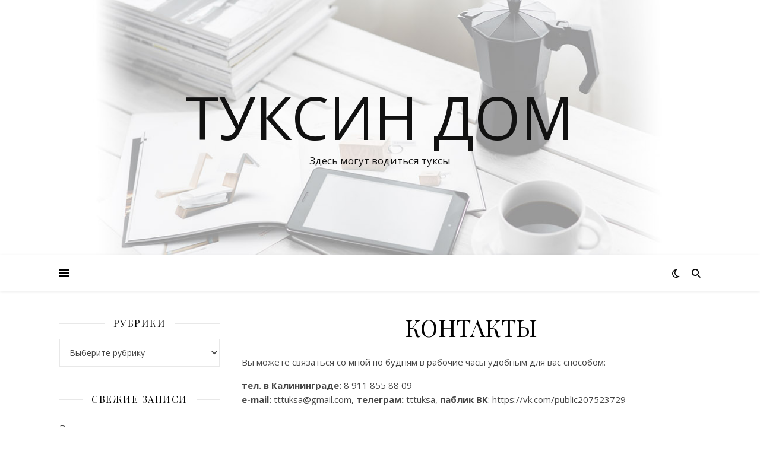

--- FILE ---
content_type: text/html; charset=UTF-8
request_url: http://tuksa.ru/ne-v-rifmu/kontakty/
body_size: 11635
content:
<!DOCTYPE html>
<html lang="ru-RU">
<head>
	<meta charset="UTF-8">
	<meta name="viewport" content="width=device-width, initial-scale=1.0" />
	<link rel="profile" href="https://gmpg.org/xfn/11">

<meta name='robots' content='index, follow, max-video-preview:-1, max-snippet:-1, max-image-preview:large' />

	<!-- This site is optimized with the Yoast SEO plugin v17.1 - https://yoast.com/wordpress/plugins/seo/ -->
	<title>КОНТАКТЫ - Туксин дом</title>
	<link rel="canonical" href="https://tuksa.ru/ne-v-rifmu/kontakty/" />
	<meta property="og:locale" content="ru_RU" />
	<meta property="og:type" content="article" />
	<meta property="og:title" content="КОНТАКТЫ - Туксин дом" />
	<meta property="og:description" content="Вы можете связаться со мной по будням в рабочие часы удобным для вас способом: тел. в Калининграде: 8 911 855 88 09 e-mail: tttuksa@gmail.com, телеграм: tttuksa, паблик ВК: https://vk.com/public207523729 &nbsp;" />
	<meta property="og:url" content="https://tuksa.ru/ne-v-rifmu/kontakty/" />
	<meta property="og:site_name" content="Туксин дом" />
	<meta property="article:modified_time" content="2022-12-01T16:55:11+00:00" />
	<meta name="twitter:card" content="summary_large_image" />
	<meta name="twitter:label1" content="Примерное время для чтения" />
	<meta name="twitter:data1" content="1 минута" />
	<script type="application/ld+json" class="yoast-schema-graph">{"@context":"https://schema.org","@graph":[{"@type":"WebSite","@id":"https://tuksa.ru/#website","url":"https://tuksa.ru/","name":"\u0422\u0443\u043a\u0441\u0438\u043d \u0434\u043e\u043c","description":"\u0417\u0434\u0435\u0441\u044c \u043c\u043e\u0433\u0443\u0442 \u0432\u043e\u0434\u0438\u0442\u044c\u0441\u044f \u0442\u0443\u043a\u0441\u044b","potentialAction":[{"@type":"SearchAction","target":{"@type":"EntryPoint","urlTemplate":"https://tuksa.ru/?s={search_term_string}"},"query-input":"required name=search_term_string"}],"inLanguage":"ru-RU"},{"@type":"WebPage","@id":"https://tuksa.ru/ne-v-rifmu/kontakty/#webpage","url":"https://tuksa.ru/ne-v-rifmu/kontakty/","name":"\u041a\u041e\u041d\u0422\u0410\u041a\u0422\u042b - \u0422\u0443\u043a\u0441\u0438\u043d \u0434\u043e\u043c","isPartOf":{"@id":"https://tuksa.ru/#website"},"datePublished":"2013-06-27T14:14:56+00:00","dateModified":"2022-12-01T16:55:11+00:00","breadcrumb":{"@id":"https://tuksa.ru/ne-v-rifmu/kontakty/#breadcrumb"},"inLanguage":"ru-RU","potentialAction":[{"@type":"ReadAction","target":["https://tuksa.ru/ne-v-rifmu/kontakty/"]}]},{"@type":"BreadcrumbList","@id":"https://tuksa.ru/ne-v-rifmu/kontakty/#breadcrumb","itemListElement":[{"@type":"ListItem","position":1,"name":"\u0413\u043b\u0430\u0432\u043d\u0430\u044f \u0441\u0442\u0440\u0430\u043d\u0438\u0446\u0430","item":"https://tuksa.ru/"},{"@type":"ListItem","position":2,"name":"\u041d\u0415 \u0412 \u0420\u0418\u0424\u041c\u0423","item":"https://tuksa.ru/ne-v-rifmu/"},{"@type":"ListItem","position":3,"name":"\u041a\u041e\u041d\u0422\u0410\u041a\u0422\u042b"}]}]}</script>
	<!-- / Yoast SEO plugin. -->


<link rel='dns-prefetch' href='//cdnjs.cloudflare.com' />
<link rel='dns-prefetch' href='//fonts.googleapis.com' />
<link rel='dns-prefetch' href='//s.w.org' />
<link rel="alternate" type="application/rss+xml" title="Туксин дом &raquo; Лента" href="https://tuksa.ru/feed/" />
<link rel="alternate" type="application/rss+xml" title="Туксин дом &raquo; Лента комментариев" href="https://tuksa.ru/comments/feed/" />
<link rel="alternate" type="application/rss+xml" title="Туксин дом &raquo; Лента комментариев к &laquo;КОНТАКТЫ&raquo;" href="https://tuksa.ru/ne-v-rifmu/kontakty/feed/" />
		<script type="text/javascript">
			window._wpemojiSettings = {"baseUrl":"https:\/\/s.w.org\/images\/core\/emoji\/13.1.0\/72x72\/","ext":".png","svgUrl":"https:\/\/s.w.org\/images\/core\/emoji\/13.1.0\/svg\/","svgExt":".svg","source":{"concatemoji":"http:\/\/tuksa.ru\/wp-includes\/js\/wp-emoji-release.min.js?ver=5.8.12"}};
			!function(e,a,t){var n,r,o,i=a.createElement("canvas"),p=i.getContext&&i.getContext("2d");function s(e,t){var a=String.fromCharCode;p.clearRect(0,0,i.width,i.height),p.fillText(a.apply(this,e),0,0);e=i.toDataURL();return p.clearRect(0,0,i.width,i.height),p.fillText(a.apply(this,t),0,0),e===i.toDataURL()}function c(e){var t=a.createElement("script");t.src=e,t.defer=t.type="text/javascript",a.getElementsByTagName("head")[0].appendChild(t)}for(o=Array("flag","emoji"),t.supports={everything:!0,everythingExceptFlag:!0},r=0;r<o.length;r++)t.supports[o[r]]=function(e){if(!p||!p.fillText)return!1;switch(p.textBaseline="top",p.font="600 32px Arial",e){case"flag":return s([127987,65039,8205,9895,65039],[127987,65039,8203,9895,65039])?!1:!s([55356,56826,55356,56819],[55356,56826,8203,55356,56819])&&!s([55356,57332,56128,56423,56128,56418,56128,56421,56128,56430,56128,56423,56128,56447],[55356,57332,8203,56128,56423,8203,56128,56418,8203,56128,56421,8203,56128,56430,8203,56128,56423,8203,56128,56447]);case"emoji":return!s([10084,65039,8205,55357,56613],[10084,65039,8203,55357,56613])}return!1}(o[r]),t.supports.everything=t.supports.everything&&t.supports[o[r]],"flag"!==o[r]&&(t.supports.everythingExceptFlag=t.supports.everythingExceptFlag&&t.supports[o[r]]);t.supports.everythingExceptFlag=t.supports.everythingExceptFlag&&!t.supports.flag,t.DOMReady=!1,t.readyCallback=function(){t.DOMReady=!0},t.supports.everything||(n=function(){t.readyCallback()},a.addEventListener?(a.addEventListener("DOMContentLoaded",n,!1),e.addEventListener("load",n,!1)):(e.attachEvent("onload",n),a.attachEvent("onreadystatechange",function(){"complete"===a.readyState&&t.readyCallback()})),(n=t.source||{}).concatemoji?c(n.concatemoji):n.wpemoji&&n.twemoji&&(c(n.twemoji),c(n.wpemoji)))}(window,document,window._wpemojiSettings);
		</script>
		<style type="text/css">
img.wp-smiley,
img.emoji {
	display: inline !important;
	border: none !important;
	box-shadow: none !important;
	height: 1em !important;
	width: 1em !important;
	margin: 0 .07em !important;
	vertical-align: -0.1em !important;
	background: none !important;
	padding: 0 !important;
}
</style>
	<link rel='stylesheet' id='wp-block-library-css'  href='http://tuksa.ru/wp-includes/css/dist/block-library/style.min.css?ver=5.8.12' type='text/css' media='all' />
<link rel='stylesheet' id='fancybox-0-css'  href='https://tuksa.ru/wp-content/plugins/nextgen-gallery/products/photocrati_nextgen/modules/lightbox/static/fancybox/jquery.fancybox-1.3.4.css?ver=3.15' type='text/css' media='all' />
<link rel='stylesheet' id='ashe-style-css'  href='http://tuksa.ru/wp-content/themes/ashe/style.css?ver=1.9.7' type='text/css' media='all' />
<link rel='stylesheet' id='fontawesome-css'  href='http://tuksa.ru/wp-content/themes/ashe/assets/css/fontawesome.min.css?ver=5.8.12' type='text/css' media='all' />
<link rel='stylesheet' id='fontello-css'  href='http://tuksa.ru/wp-content/themes/ashe/assets/css/fontello.css?ver=5.8.12' type='text/css' media='all' />
<link rel='stylesheet' id='slick-css'  href='http://tuksa.ru/wp-content/themes/ashe/assets/css/slick.css?ver=5.8.12' type='text/css' media='all' />
<link rel='stylesheet' id='scrollbar-css'  href='http://tuksa.ru/wp-content/themes/ashe/assets/css/perfect-scrollbar.css?ver=5.8.12' type='text/css' media='all' />
<link rel='stylesheet' id='ashe-responsive-css'  href='http://tuksa.ru/wp-content/themes/ashe/assets/css/responsive.css?ver=1.9.7' type='text/css' media='all' />
<link rel='stylesheet' id='ashe-playfair-font-css'  href='//fonts.googleapis.com/css?family=Playfair+Display%3A400%2C700&#038;ver=1.0.0' type='text/css' media='all' />
<link rel='stylesheet' id='ashe-opensans-font-css'  href='//fonts.googleapis.com/css?family=Open+Sans%3A400italic%2C400%2C600italic%2C600%2C700italic%2C700&#038;ver=1.0.0' type='text/css' media='all' />
<link rel='stylesheet' id='nextgen_widgets_style-css'  href='https://tuksa.ru/wp-content/plugins/nextgen-gallery/products/photocrati_nextgen/modules/widget/static/widgets.css?ver=3.15' type='text/css' media='all' />
<link rel='stylesheet' id='nextgen_basic_thumbnails_style-css'  href='https://tuksa.ru/wp-content/plugins/nextgen-gallery/products/photocrati_nextgen/modules/nextgen_basic_gallery/static/thumbnails/nextgen_basic_thumbnails.css?ver=3.15' type='text/css' media='all' />
<link rel='stylesheet' id='nextgen_basic_slideshow_style-css'  href='https://tuksa.ru/wp-content/plugins/nextgen-gallery/products/photocrati_nextgen/modules/nextgen_basic_gallery/static/slideshow/ngg_basic_slideshow.css?ver=3.15' type='text/css' media='all' />
<script type='text/javascript' src='http://tuksa.ru/wp-includes/js/jquery/jquery.min.js?ver=3.6.0' id='jquery-core-js'></script>
<script type='text/javascript' src='http://tuksa.ru/wp-includes/js/jquery/jquery-migrate.min.js?ver=3.3.2' id='jquery-migrate-js'></script>
<script type='text/javascript' id='photocrati_ajax-js-extra'>
/* <![CDATA[ */
var photocrati_ajax = {"url":"http:\/\/tuksa.ru\/index.php?photocrati_ajax=1","wp_home_url":"https:\/\/tuksa.ru","wp_site_url":"http:\/\/tuksa.ru","wp_root_url":"https:\/\/tuksa.ru","wp_plugins_url":"http:\/\/tuksa.ru\/wp-content\/plugins","wp_content_url":"http:\/\/tuksa.ru\/wp-content","wp_includes_url":"http:\/\/tuksa.ru\/wp-includes\/","ngg_param_slug":"nggallery"};
/* ]]> */
</script>
<script type='text/javascript' src='https://tuksa.ru/wp-content/plugins/nextgen-gallery/products/photocrati_nextgen/modules/ajax/static/ajax.min.js?ver=3.15' id='photocrati_ajax-js'></script>
<link rel="https://api.w.org/" href="https://tuksa.ru/wp-json/" /><link rel="alternate" type="application/json" href="https://tuksa.ru/wp-json/wp/v2/pages/32" /><link rel="EditURI" type="application/rsd+xml" title="RSD" href="https://tuksa.ru/xmlrpc.php?rsd" />
<link rel="wlwmanifest" type="application/wlwmanifest+xml" href="http://tuksa.ru/wp-includes/wlwmanifest.xml" /> 
<meta name="generator" content="WordPress 5.8.12" />
<link rel='shortlink' href='https://tuksa.ru/?p=32' />
<link rel="alternate" type="application/json+oembed" href="https://tuksa.ru/wp-json/oembed/1.0/embed?url=https%3A%2F%2Ftuksa.ru%2Fne-v-rifmu%2Fkontakty%2F" />
<link rel="alternate" type="text/xml+oembed" href="https://tuksa.ru/wp-json/oembed/1.0/embed?url=https%3A%2F%2Ftuksa.ru%2Fne-v-rifmu%2Fkontakty%2F&#038;format=xml" />

	<meta property="og:title" content="КОНТАКТЫ - Туксин дом" />
	<meta property="og:type" content="website" />
	
	<meta property="og:site_name" content="Туксин дом" />
	<meta property="og:description" content="Вы можете связаться со мной по будням в рабочие часы удобным для вас способом: тел. в Калининграде: 8 911 855 88 09 e-mail: tttuksa@gmail.com, телеграм: tttuksa, паблик ВК: https://vk.com/public207523729 &nbsp;" /><link rel="pingback" href="http://tuksa.ru/xmlrpc.php">
<style id="ashe_dynamic_css">body {background-color: #ffffff;}#top-bar {background-color: #ffffff;}#top-bar a {color: #000000;}#top-bar a:hover,#top-bar li.current-menu-item > a,#top-bar li.current-menu-ancestor > a,#top-bar .sub-menu li.current-menu-item > a,#top-bar .sub-menu li.current-menu-ancestor> a {color: #ca9b52;}#top-menu .sub-menu,#top-menu .sub-menu a {background-color: #ffffff;border-color: rgba(0,0,0, 0.05);}@media screen and ( max-width: 979px ) {.top-bar-socials {float: none !important;}.top-bar-socials a {line-height: 40px !important;}}.header-logo a,.site-description {color: #111;}.entry-header {background-color: #ffffff;}#main-nav {background-color: #ffffff;box-shadow: 0px 1px 5px rgba(0,0,0, 0.1);}#featured-links h6 {background-color: rgba(255,255,255, 0.85);color: #000000;}#main-nav a,#main-nav i,#main-nav #s {color: #000000;}.main-nav-sidebar span,.sidebar-alt-close-btn span {background-color: #000000;}#main-nav a:hover,#main-nav i:hover,#main-nav li.current-menu-item > a,#main-nav li.current-menu-ancestor > a,#main-nav .sub-menu li.current-menu-item > a,#main-nav .sub-menu li.current-menu-ancestor> a {color: #ca9b52;}.main-nav-sidebar:hover span {background-color: #ca9b52;}#main-menu .sub-menu,#main-menu .sub-menu a {background-color: #ffffff;border-color: rgba(0,0,0, 0.05);}#main-nav #s {background-color: #ffffff;}#main-nav #s::-webkit-input-placeholder { /* Chrome/Opera/Safari */color: rgba(0,0,0, 0.7);}#main-nav #s::-moz-placeholder { /* Firefox 19+ */color: rgba(0,0,0, 0.7);}#main-nav #s:-ms-input-placeholder { /* IE 10+ */color: rgba(0,0,0, 0.7);}#main-nav #s:-moz-placeholder { /* Firefox 18- */color: rgba(0,0,0, 0.7);}/* Background */.sidebar-alt,#featured-links,.main-content,.featured-slider-area,.page-content select,.page-content input,.page-content textarea {background-color: #ffffff;}/* Text */.page-content,.page-content select,.page-content input,.page-content textarea,.page-content .post-author a,.page-content .ashe-widget a,.page-content .comment-author {color: #464646;}/* Title */.page-content h1,.page-content h2,.page-content h3,.page-content h4,.page-content h5,.page-content h6,.page-content .post-title a,.page-content .author-description h4 a,.page-content .related-posts h4 a,.page-content .blog-pagination .previous-page a,.page-content .blog-pagination .next-page a,blockquote,.page-content .post-share a {color: #030303;}.page-content .post-title a:hover {color: rgba(3,3,3, 0.75);}/* Meta */.page-content .post-date,.page-content .post-comments,.page-content .post-author,.page-content [data-layout*="list"] .post-author a,.page-content .related-post-date,.page-content .comment-meta a,.page-content .author-share a,.page-content .post-tags a,.page-content .tagcloud a,.widget_categories li,.widget_archive li,.ahse-subscribe-box p,.rpwwt-post-author,.rpwwt-post-categories,.rpwwt-post-date,.rpwwt-post-comments-number {color: #a1a1a1;}.page-content input::-webkit-input-placeholder { /* Chrome/Opera/Safari */color: #a1a1a1;}.page-content input::-moz-placeholder { /* Firefox 19+ */color: #a1a1a1;}.page-content input:-ms-input-placeholder { /* IE 10+ */color: #a1a1a1;}.page-content input:-moz-placeholder { /* Firefox 18- */color: #a1a1a1;}/* Accent */a,.post-categories,.page-content .ashe-widget.widget_text a {color: #ca9b52;}/* Disable TMP.page-content .elementor a,.page-content .elementor a:hover {color: inherit;}*/.ps-container > .ps-scrollbar-y-rail > .ps-scrollbar-y {background: #ca9b52;}a:not(.header-logo-a):hover {color: rgba(202,155,82, 0.8);}blockquote {border-color: #ca9b52;}/* Selection */::-moz-selection {color: #ffffff;background: #ca9b52;}::selection {color: #ffffff;background: #ca9b52;}/* Border */.page-content .post-footer,[data-layout*="list"] .blog-grid > li,.page-content .author-description,.page-content .related-posts,.page-content .entry-comments,.page-content .ashe-widget li,.page-content #wp-calendar,.page-content #wp-calendar caption,.page-content #wp-calendar tbody td,.page-content .widget_nav_menu li a,.page-content .tagcloud a,.page-content select,.page-content input,.page-content textarea,.widget-title h2:before,.widget-title h2:after,.post-tags a,.gallery-caption,.wp-caption-text,table tr,table th,table td,pre,.category-description {border-color: #e8e8e8;}hr {background-color: #e8e8e8;}/* Buttons */.widget_search i,.widget_search #searchsubmit,.wp-block-search button,.single-navigation i,.page-content .submit,.page-content .blog-pagination.numeric a,.page-content .blog-pagination.load-more a,.page-content .ashe-subscribe-box input[type="submit"],.page-content .widget_wysija input[type="submit"],.page-content .post-password-form input[type="submit"],.page-content .wpcf7 [type="submit"] {color: #ffffff;background-color: #333333;}.single-navigation i:hover,.page-content .submit:hover,.ashe-boxed-style .page-content .submit:hover,.page-content .blog-pagination.numeric a:hover,.ashe-boxed-style .page-content .blog-pagination.numeric a:hover,.page-content .blog-pagination.numeric span,.page-content .blog-pagination.load-more a:hover,.page-content .ashe-subscribe-box input[type="submit"]:hover,.page-content .widget_wysija input[type="submit"]:hover,.page-content .post-password-form input[type="submit"]:hover,.page-content .wpcf7 [type="submit"]:hover {color: #ffffff;background-color: #ca9b52;}/* Image Overlay */.image-overlay,#infscr-loading,.page-content h4.image-overlay {color: #ffffff;background-color: rgba(73,73,73, 0.3);}.image-overlay a,.post-slider .prev-arrow,.post-slider .next-arrow,.page-content .image-overlay a,#featured-slider .slick-arrow,#featured-slider .slider-dots {color: #ffffff;}.slide-caption {background: rgba(255,255,255, 0.95);}#featured-slider .slick-active {background: #ffffff;}#page-footer,#page-footer select,#page-footer input,#page-footer textarea {background-color: #f6f6f6;color: #333333;}#page-footer,#page-footer a,#page-footer select,#page-footer input,#page-footer textarea {color: #333333;}#page-footer #s::-webkit-input-placeholder { /* Chrome/Opera/Safari */color: #333333;}#page-footer #s::-moz-placeholder { /* Firefox 19+ */color: #333333;}#page-footer #s:-ms-input-placeholder { /* IE 10+ */color: #333333;}#page-footer #s:-moz-placeholder { /* Firefox 18- */color: #333333;}/* Title */#page-footer h1,#page-footer h2,#page-footer h3,#page-footer h4,#page-footer h5,#page-footer h6 {color: #111111;}#page-footer a:hover {color: #ca9b52;}/* Border */#page-footer a,#page-footer .ashe-widget li,#page-footer #wp-calendar,#page-footer #wp-calendar caption,#page-footer #wp-calendar tbody td,#page-footer .widget_nav_menu li a,#page-footer select,#page-footer input,#page-footer textarea,#page-footer .widget-title h2:before,#page-footer .widget-title h2:after,.footer-widgets {border-color: #e0dbdb;}#page-footer hr {background-color: #e0dbdb;}.ashe-preloader-wrap {background-color: #ffffff;}@media screen and ( max-width: 768px ) {#featured-links {display: none;}}@media screen and ( max-width: 640px ) {.related-posts {display: none;}}.header-logo a {font-family: 'Open Sans';}#top-menu li a {font-family: 'Open Sans';}#main-menu li a {font-family: 'Open Sans';}#mobile-menu li,.mobile-menu-btn a {font-family: 'Open Sans';}.boxed-wrapper {max-width: 1160px;}.sidebar-alt {max-width: 340px;left: -340px; padding: 85px 35px 0px;}.sidebar-left,.sidebar-right {width: 307px;}.main-container {width: calc(100% - 307px);width: -webkit-calc(100% - 307px);}#top-bar > div,#main-nav > div,#featured-links,.main-content,.page-footer-inner,.featured-slider-area.boxed-wrapper {padding-left: 40px;padding-right: 40px;}#top-menu {float: left;}.top-bar-socials {float: right;}.entry-header {height: 500px;background-image:url(http://tuksa.ru/wp-content/uploads/2022/12/technology-792180_1920.jpg);background-size: cover;}.entry-header {background-position: center center;}.logo-img {max-width: 500px;}.mini-logo a {max-width: 70px;}#main-nav {text-align: center;}.main-nav-sidebar {position: absolute;top: 0px;left: 40px;z-index: 1;}.main-nav-icons {position: absolute;top: 0px;right: 40px;z-index: 2;}.mini-logo {position: absolute;left: auto;top: 0;}.main-nav-sidebar ~ .mini-logo {margin-left: 30px;}#featured-links .featured-link {margin-right: 20px;}#featured-links .featured-link:last-of-type {margin-right: 0;}#featured-links .featured-link {width: calc( (100% - -20px) / 0 - 1px);width: -webkit-calc( (100% - -20px) / 0- 1px);}.featured-link:nth-child(1) .cv-inner {display: none;}.featured-link:nth-child(2) .cv-inner {display: none;}.featured-link:nth-child(3) .cv-inner {display: none;}.blog-grid > li {width: 100%;margin-bottom: 30px;}.sidebar-left {padding-right: 37px;}.footer-widgets > .ashe-widget {width: 30%;margin-right: 5%;}.footer-widgets > .ashe-widget:nth-child(3n+3) {margin-right: 0;}.footer-widgets > .ashe-widget:nth-child(3n+4) {clear: both;}.copyright-info {float: right;}.footer-socials {float: left;}.woocommerce div.product .stock,.woocommerce div.product p.price,.woocommerce div.product span.price,.woocommerce ul.products li.product .price,.woocommerce-Reviews .woocommerce-review__author,.woocommerce form .form-row .required,.woocommerce form .form-row.woocommerce-invalid label,.woocommerce .page-content div.product .woocommerce-tabs ul.tabs li a {color: #464646;}.woocommerce a.remove:hover {color: #464646 !important;}.woocommerce a.remove,.woocommerce .product_meta,.page-content .woocommerce-breadcrumb,.page-content .woocommerce-review-link,.page-content .woocommerce-breadcrumb a,.page-content .woocommerce-MyAccount-navigation-link a,.woocommerce .woocommerce-info:before,.woocommerce .page-content .woocommerce-result-count,.woocommerce-page .page-content .woocommerce-result-count,.woocommerce-Reviews .woocommerce-review__published-date,.woocommerce .product_list_widget .quantity,.woocommerce .widget_products .amount,.woocommerce .widget_price_filter .price_slider_amount,.woocommerce .widget_recently_viewed_products .amount,.woocommerce .widget_top_rated_products .amount,.woocommerce .widget_recent_reviews .reviewer {color: #a1a1a1;}.woocommerce a.remove {color: #a1a1a1 !important;}p.demo_store,.woocommerce-store-notice,.woocommerce span.onsale { background-color: #ca9b52;}.woocommerce .star-rating::before,.woocommerce .star-rating span::before,.woocommerce .page-content ul.products li.product .button,.page-content .woocommerce ul.products li.product .button,.page-content .woocommerce-MyAccount-navigation-link.is-active a,.page-content .woocommerce-MyAccount-navigation-link a:hover { color: #ca9b52;}.woocommerce form.login,.woocommerce form.register,.woocommerce-account fieldset,.woocommerce form.checkout_coupon,.woocommerce .woocommerce-info,.woocommerce .woocommerce-error,.woocommerce .woocommerce-message,.woocommerce .widget_shopping_cart .total,.woocommerce.widget_shopping_cart .total,.woocommerce-Reviews .comment_container,.woocommerce-cart #payment ul.payment_methods,#add_payment_method #payment ul.payment_methods,.woocommerce-checkout #payment ul.payment_methods,.woocommerce div.product .woocommerce-tabs ul.tabs::before,.woocommerce div.product .woocommerce-tabs ul.tabs::after,.woocommerce div.product .woocommerce-tabs ul.tabs li,.woocommerce .woocommerce-MyAccount-navigation-link,.select2-container--default .select2-selection--single {border-color: #e8e8e8;}.woocommerce-cart #payment,#add_payment_method #payment,.woocommerce-checkout #payment,.woocommerce .woocommerce-info,.woocommerce .woocommerce-error,.woocommerce .woocommerce-message,.woocommerce div.product .woocommerce-tabs ul.tabs li {background-color: rgba(232,232,232, 0.3);}.woocommerce-cart #payment div.payment_box::before,#add_payment_method #payment div.payment_box::before,.woocommerce-checkout #payment div.payment_box::before {border-color: rgba(232,232,232, 0.5);}.woocommerce-cart #payment div.payment_box,#add_payment_method #payment div.payment_box,.woocommerce-checkout #payment div.payment_box {background-color: rgba(232,232,232, 0.5);}.page-content .woocommerce input.button,.page-content .woocommerce a.button,.page-content .woocommerce a.button.alt,.page-content .woocommerce button.button.alt,.page-content .woocommerce input.button.alt,.page-content .woocommerce #respond input#submit.alt,.woocommerce .page-content .widget_product_search input[type="submit"],.woocommerce .page-content .woocommerce-message .button,.woocommerce .page-content a.button.alt,.woocommerce .page-content button.button.alt,.woocommerce .page-content #respond input#submit,.woocommerce .page-content .widget_price_filter .button,.woocommerce .page-content .woocommerce-message .button,.woocommerce-page .page-content .woocommerce-message .button,.woocommerce .page-content nav.woocommerce-pagination ul li a,.woocommerce .page-content nav.woocommerce-pagination ul li span {color: #ffffff;background-color: #333333;}.page-content .woocommerce input.button:hover,.page-content .woocommerce a.button:hover,.page-content .woocommerce a.button.alt:hover,.ashe-boxed-style .page-content .woocommerce a.button.alt:hover,.page-content .woocommerce button.button.alt:hover,.page-content .woocommerce input.button.alt:hover,.page-content .woocommerce #respond input#submit.alt:hover,.woocommerce .page-content .woocommerce-message .button:hover,.woocommerce .page-content a.button.alt:hover,.woocommerce .page-content button.button.alt:hover,.ashe-boxed-style.woocommerce .page-content button.button.alt:hover,.ashe-boxed-style.woocommerce .page-content #respond input#submit:hover,.woocommerce .page-content #respond input#submit:hover,.woocommerce .page-content .widget_price_filter .button:hover,.woocommerce .page-content .woocommerce-message .button:hover,.woocommerce-page .page-content .woocommerce-message .button:hover,.woocommerce .page-content nav.woocommerce-pagination ul li a:hover,.woocommerce .page-content nav.woocommerce-pagination ul li span.current {color: #ffffff;background-color: #ca9b52;}.woocommerce .page-content nav.woocommerce-pagination ul li a.prev,.woocommerce .page-content nav.woocommerce-pagination ul li a.next {color: #333333;}.woocommerce .page-content nav.woocommerce-pagination ul li a.prev:hover,.woocommerce .page-content nav.woocommerce-pagination ul li a.next:hover {color: #ca9b52;}.woocommerce .page-content nav.woocommerce-pagination ul li a.prev:after,.woocommerce .page-content nav.woocommerce-pagination ul li a.next:after {color: #ffffff;}.woocommerce .page-content nav.woocommerce-pagination ul li a.prev:hover:after,.woocommerce .page-content nav.woocommerce-pagination ul li a.next:hover:after {color: #ffffff;}.cssload-cube{background-color:#333333;width:9px;height:9px;position:absolute;margin:auto;animation:cssload-cubemove 2s infinite ease-in-out;-o-animation:cssload-cubemove 2s infinite ease-in-out;-ms-animation:cssload-cubemove 2s infinite ease-in-out;-webkit-animation:cssload-cubemove 2s infinite ease-in-out;-moz-animation:cssload-cubemove 2s infinite ease-in-out}.cssload-cube1{left:13px;top:0;animation-delay:.1s;-o-animation-delay:.1s;-ms-animation-delay:.1s;-webkit-animation-delay:.1s;-moz-animation-delay:.1s}.cssload-cube2{left:25px;top:0;animation-delay:.2s;-o-animation-delay:.2s;-ms-animation-delay:.2s;-webkit-animation-delay:.2s;-moz-animation-delay:.2s}.cssload-cube3{left:38px;top:0;animation-delay:.3s;-o-animation-delay:.3s;-ms-animation-delay:.3s;-webkit-animation-delay:.3s;-moz-animation-delay:.3s}.cssload-cube4{left:0;top:13px;animation-delay:.1s;-o-animation-delay:.1s;-ms-animation-delay:.1s;-webkit-animation-delay:.1s;-moz-animation-delay:.1s}.cssload-cube5{left:13px;top:13px;animation-delay:.2s;-o-animation-delay:.2s;-ms-animation-delay:.2s;-webkit-animation-delay:.2s;-moz-animation-delay:.2s}.cssload-cube6{left:25px;top:13px;animation-delay:.3s;-o-animation-delay:.3s;-ms-animation-delay:.3s;-webkit-animation-delay:.3s;-moz-animation-delay:.3s}.cssload-cube7{left:38px;top:13px;animation-delay:.4s;-o-animation-delay:.4s;-ms-animation-delay:.4s;-webkit-animation-delay:.4s;-moz-animation-delay:.4s}.cssload-cube8{left:0;top:25px;animation-delay:.2s;-o-animation-delay:.2s;-ms-animation-delay:.2s;-webkit-animation-delay:.2s;-moz-animation-delay:.2s}.cssload-cube9{left:13px;top:25px;animation-delay:.3s;-o-animation-delay:.3s;-ms-animation-delay:.3s;-webkit-animation-delay:.3s;-moz-animation-delay:.3s}.cssload-cube10{left:25px;top:25px;animation-delay:.4s;-o-animation-delay:.4s;-ms-animation-delay:.4s;-webkit-animation-delay:.4s;-moz-animation-delay:.4s}.cssload-cube11{left:38px;top:25px;animation-delay:.5s;-o-animation-delay:.5s;-ms-animation-delay:.5s;-webkit-animation-delay:.5s;-moz-animation-delay:.5s}.cssload-cube12{left:0;top:38px;animation-delay:.3s;-o-animation-delay:.3s;-ms-animation-delay:.3s;-webkit-animation-delay:.3s;-moz-animation-delay:.3s}.cssload-cube13{left:13px;top:38px;animation-delay:.4s;-o-animation-delay:.4s;-ms-animation-delay:.4s;-webkit-animation-delay:.4s;-moz-animation-delay:.4s}.cssload-cube14{left:25px;top:38px;animation-delay:.5s;-o-animation-delay:.5s;-ms-animation-delay:.5s;-webkit-animation-delay:.5s;-moz-animation-delay:.5s}.cssload-cube15{left:38px;top:38px;animation-delay:.6s;-o-animation-delay:.6s;-ms-animation-delay:.6s;-webkit-animation-delay:.6s;-moz-animation-delay:.6s}.cssload-spinner{margin:auto;width:49px;height:49px;position:relative}@keyframes cssload-cubemove{35%{transform:scale(0.005)}50%{transform:scale(1.7)}65%{transform:scale(0.005)}}@-o-keyframes cssload-cubemove{35%{-o-transform:scale(0.005)}50%{-o-transform:scale(1.7)}65%{-o-transform:scale(0.005)}}@-ms-keyframes cssload-cubemove{35%{-ms-transform:scale(0.005)}50%{-ms-transform:scale(1.7)}65%{-ms-transform:scale(0.005)}}@-webkit-keyframes cssload-cubemove{35%{-webkit-transform:scale(0.005)}50%{-webkit-transform:scale(1.7)}65%{-webkit-transform:scale(0.005)}}@-moz-keyframes cssload-cubemove{35%{-moz-transform:scale(0.005)}50%{-moz-transform:scale(1.7)}65%{-moz-transform:scale(0.005)}}</style><style id="ashe_theme_styles"></style><meta name="generator" content="Powered by WPBakery Page Builder - drag and drop page builder for WordPress."/>
<!--[if lte IE 9]><link rel="stylesheet" type="text/css" href="http://tuksa.ru/wp-content/plugins/js_composer/assets/css/vc_lte_ie9.min.css" media="screen"><![endif]--><noscript><style type="text/css"> .wpb_animate_when_almost_visible { opacity: 1; }</style></noscript></head>

<body class="page-template-default page page-id-32 page-child parent-pageid-34 wp-embed-responsive wpb-js-composer js-comp-ver-5.4.7 vc_responsive">
	
	<!-- Preloader -->
	
<div class="ashe-preloader-wrap">

	<div class="cssload-spinner">
		<div class="cssload-cube cssload-cube0"></div>
		<div class="cssload-cube cssload-cube1"></div>
		<div class="cssload-cube cssload-cube2"></div>
		<div class="cssload-cube cssload-cube3"></div>
		<div class="cssload-cube cssload-cube4"></div>
		<div class="cssload-cube cssload-cube5"></div>
		<div class="cssload-cube cssload-cube6"></div>
		<div class="cssload-cube cssload-cube7"></div>
		<div class="cssload-cube cssload-cube8"></div>
		<div class="cssload-cube cssload-cube9"></div>
		<div class="cssload-cube cssload-cube10"></div>
		<div class="cssload-cube cssload-cube11"></div>
		<div class="cssload-cube cssload-cube12"></div>
		<div class="cssload-cube cssload-cube13"></div>
		<div class="cssload-cube cssload-cube14"></div>
		<div class="cssload-cube cssload-cube15"></div>
	</div>

</div><!-- .ashe-preloader-wrap -->


	<!-- Page Wrapper -->
	<div id="page-wrap">

		<!-- Boxed Wrapper -->
		<div id="page-header" >

		
	<div class="entry-header">
		<div class="cv-outer">
		<div class="cv-inner">
			<div class="header-logo">
				
									
										<a href="https://tuksa.ru/" class="header-logo-a">Туксин дом</a>
					
								
				<p class="site-description">Здесь могут водиться туксы</p>
				
			</div>
		</div>
		</div>
	</div>


<div id="main-nav" class="clear-fix">

	<div class="boxed-wrapper">	
		
		<!-- Alt Sidebar Icon -->
				<div class="main-nav-sidebar">
			<div>
				<span></span>
				<span></span>
				<span></span>
			</div>
		</div>
		
		<!-- Mini Logo -->
		
		<!-- Icons -->
		<div class="main-nav-icons">
							<div class="dark-mode-switcher">
					<i class="fa-regular fa-moon" aria-hidden="true"></i>

									</div>
			
						<div class="main-nav-search">
				<i class="fa-solid fa-magnifying-glass"></i>
				<i class="fa-solid fa-xmark"></i>
				<form role="search" method="get" id="searchform" class="clear-fix" action="https://tuksa.ru/"><input type="search" name="s" id="s" placeholder="Поиск..." data-placeholder="Введите затем нажмите Enter ..." value="" /><i class="fa-solid fa-magnifying-glass"></i><input type="submit" id="searchsubmit" value="st" /></form>			</div>
					</div>

		
		<!-- Mobile Menu Button -->
		<span class="mobile-menu-btn">
			<i class="fa-solid fa-chevron-down"></i>		</span>

		
	</div>

</div><!-- #main-nav -->

		</div><!-- .boxed-wrapper -->

		<!-- Page Content -->
		<div class="page-content">

			
			
<div class="sidebar-alt-wrap">
	<div class="sidebar-alt-close image-overlay"></div>
	<aside class="sidebar-alt">

		<div class="sidebar-alt-close-btn">
			<span></span>
			<span></span>
		</div>

		<div id="nav_menu-3" class="ashe-widget widget_nav_menu"><div class="menu-menu-new-container"><ul id="menu-menu-new" class="menu"><li id="menu-item-825" class="menu-item menu-item-type-post_type menu-item-object-page menu-item-home menu-item-825"><a href="https://tuksa.ru/">ГЛАВНАЯ</a></li>
<li id="menu-item-819" class="menu-item menu-item-type-post_type menu-item-object-page menu-item-819"><a href="https://tuksa.ru/v-rifmu/">В РИФМУ</a></li>
<li id="menu-item-885" class="menu-item menu-item-type-post_type menu-item-object-page menu-item-885"><a href="https://tuksa.ru/ne-v-rifmu/litera/">О КНИГАХ</a></li>
<li id="menu-item-823" class="menu-item menu-item-type-post_type menu-item-object-page menu-item-823"><a href="https://tuksa.ru/ne-v-rifmu/kambuz/">КАМБУЗ</a></li>
<li id="menu-item-824" class="menu-item menu-item-type-post_type menu-item-object-page menu-item-has-children menu-item-824"><a href="https://tuksa.ru/slingi/">СЛИНГИ</a>
<ul class="sub-menu">
	<li id="menu-item-888" class="menu-item menu-item-type-taxonomy menu-item-object-category menu-item-888"><a href="https://tuksa.ru/category/slings/">Статьи о слингоношении</a></li>
</ul>
</li>
<li id="menu-item-821" class="menu-item menu-item-type-post_type menu-item-object-page current-menu-item page_item page-item-32 current_page_item menu-item-821"><a href="https://tuksa.ru/ne-v-rifmu/kontakty/" aria-current="page">КОНТАКТЫ</a></li>
</ul></div></div>		
	</aside>
</div>
<div class="main-content clear-fix boxed-wrapper" data-sidebar-sticky="1">
	
	
<div class="sidebar-left-wrap">
	<aside class="sidebar-left">
		<div id="categories-4" class="ashe-widget widget_categories"><div class="widget-title"><h2>Рубрики</h2></div><form action="https://tuksa.ru" method="get"><label class="screen-reader-text" for="cat">Рубрики</label><select  name='cat' id='cat' class='postform' >
	<option value='-1'>Выберите рубрику</option>
	<option class="level-0" value="4">Готовлю&nbsp;&nbsp;(4)</option>
	<option class="level-0" value="2">Ношу&nbsp;&nbsp;(30)</option>
	<option class="level-0" value="3">Пишу&nbsp;&nbsp;(12)</option>
	<option class="level-0" value="5">Читаю&nbsp;&nbsp;(13)</option>
</select>
</form>
<script type="text/javascript">
/* <![CDATA[ */
(function() {
	var dropdown = document.getElementById( "cat" );
	function onCatChange() {
		if ( dropdown.options[ dropdown.selectedIndex ].value > 0 ) {
			dropdown.parentNode.submit();
		}
	}
	dropdown.onchange = onCatChange;
})();
/* ]]> */
</script>

			</div>
		<div id="recent-posts-2" class="ashe-widget widget_recent_entries">
		<div class="widget-title"><h2>Свежие записи</h2></div>
		<ul>
											<li>
					<a href="https://tuksa.ru/vlazhnye-mechty-o-geroizme/">Влажные мечты о героизме</a>
									</li>
											<li>
					<a href="https://tuksa.ru/lekarstvo-iz-solncza-i-myoda/">Лекарство из солнца и мёда</a>
									</li>
											<li>
					<a href="https://tuksa.ru/na-bezlyubi/">Роман о моих ровесниках</a>
									</li>
											<li>
					<a href="https://tuksa.ru/tragediya-o-myshah-i-kaktusah-v-treh-chastyah-s-epilogom/">Трагедия о мышах и кактусах</a>
									</li>
											<li>
					<a href="https://tuksa.ru/zhitie-svyatogo-pavla-k/">Житие святого Павла К.</a>
									</li>
											<li>
					<a href="https://tuksa.ru/vojna-v-zazerkale/">Война в Зазеркалье</a>
									</li>
											<li>
					<a href="https://tuksa.ru/povest-pro-dvuh-muzhchin-kotorye-lyubili-tolko-sebya/">Повесть про двух мужчин</a>
									</li>
					</ul>

		</div><div id="tag_cloud-2" class="ashe-widget widget_tag_cloud"><div class="widget-title"><h2>Метки</h2></div><div class="tagcloud"><a href="https://tuksa.ru/tag/die-trageschule/" class="tag-cloud-link tag-link-29 tag-link-position-1" style="font-size: 8pt;" aria-label="Die Trageschule (1 элемент)">Die Trageschule</a>
<a href="https://tuksa.ru/tag/donczova/" class="tag-cloud-link tag-link-35 tag-link-position-2" style="font-size: 8pt;" aria-label="донцова (1 элемент)">донцова</a>
<a href="https://tuksa.ru/tag/eda/" class="tag-cloud-link tag-link-14 tag-link-position-3" style="font-size: 14.222222222222pt;" aria-label="еда (5 элементов)">еда</a>
<a href="https://tuksa.ru/tag/zaspinki/" class="tag-cloud-link tag-link-32 tag-link-position-4" style="font-size: 8pt;" aria-label="заспинки (1 элемент)">заспинки</a>
<a href="https://tuksa.ru/tag/instrukcii-k-namotkam/" class="tag-cloud-link tag-link-17 tag-link-position-5" style="font-size: 8pt;" aria-label="инструкции к намоткам (1 элемент)">инструкции к намоткам</a>
<a href="https://tuksa.ru/tag/kanga/" class="tag-cloud-link tag-link-25 tag-link-position-6" style="font-size: 8pt;" aria-label="канга (1 элемент)">канга</a>
<a href="https://tuksa.ru/tag/knigi/" class="tag-cloud-link tag-link-11 tag-link-position-7" style="font-size: 13.185185185185pt;" aria-label="книги (4 элемента)">книги</a>
<a href="https://tuksa.ru/tag/kontakty/" class="tag-cloud-link tag-link-9 tag-link-position-8" style="font-size: 8pt;" aria-label="контакты (1 элемент)">контакты</a>
<a href="https://tuksa.ru/tag/korotysh/" class="tag-cloud-link tag-link-24 tag-link-position-9" style="font-size: 10.333333333333pt;" aria-label="коротыш (2 элемента)">коротыш</a>
<a href="https://tuksa.ru/tag/kupit-sling/" class="tag-cloud-link tag-link-15 tag-link-position-10" style="font-size: 8pt;" aria-label="купить слинг (1 элемент)">купить слинг</a>
<a href="https://tuksa.ru/tag/maj-sling/" class="tag-cloud-link tag-link-34 tag-link-position-11" style="font-size: 8pt;" aria-label="май-слинг (1 элемент)">май-слинг</a>
<a href="https://tuksa.ru/tag/myaso/" class="tag-cloud-link tag-link-21 tag-link-position-12" style="font-size: 8pt;" aria-label="мясо (1 элемент)">мясо</a>
<a href="https://tuksa.ru/tag/proza/" class="tag-cloud-link tag-link-23 tag-link-position-13" style="font-size: 11.888888888889pt;" aria-label="проза (3 элемента)">проза</a>
<a href="https://tuksa.ru/tag/razvitie-rebenka/" class="tag-cloud-link tag-link-8 tag-link-position-14" style="font-size: 8pt;" aria-label="развитие ребенка (1 элемент)">развитие ребенка</a>
<a href="https://tuksa.ru/tag/razmer-slinga/" class="tag-cloud-link tag-link-7 tag-link-position-15" style="font-size: 11.888888888889pt;" aria-label="размер слинга (3 элемента)">размер слинга</a>
<a href="https://tuksa.ru/tag/reczenziya/" class="tag-cloud-link tag-link-36 tag-link-position-16" style="font-size: 8pt;" aria-label="рецензия (1 элемент)">рецензия</a>
<a href="https://tuksa.ru/tag/ryba/" class="tag-cloud-link tag-link-18 tag-link-position-17" style="font-size: 8pt;" aria-label="рыба (1 элемент)">рыба</a>
<a href="https://tuksa.ru/tag/sling-sharf/" class="tag-cloud-link tag-link-31 tag-link-position-18" style="font-size: 10.333333333333pt;" aria-label="слинг-шарф (2 элемента)">слинг-шарф</a>
<a href="https://tuksa.ru/tag/slingi/" class="tag-cloud-link tag-link-12 tag-link-position-19" style="font-size: 22pt;" aria-label="слинги (23 элемента)">слинги</a>
<a href="https://tuksa.ru/tag/slingokrossing/" class="tag-cloud-link tag-link-30 tag-link-position-20" style="font-size: 10.333333333333pt;" aria-label="слингокроссинг (2 элемента)">слингокроссинг</a>
<a href="https://tuksa.ru/tag/stixi/" class="tag-cloud-link tag-link-10 tag-link-position-21" style="font-size: 16.425925925926pt;" aria-label="стихи (8 элементов)">стихи</a>
<a href="https://tuksa.ru/tag/sup/" class="tag-cloud-link tag-link-19 tag-link-position-22" style="font-size: 8pt;" aria-label="суп (1 элемент)">суп</a>
<a href="https://tuksa.ru/tag/testo/" class="tag-cloud-link tag-link-20 tag-link-position-23" style="font-size: 10.333333333333pt;" aria-label="тесто (2 элемента)">тесто</a>
<a href="https://tuksa.ru/tag/tibetskij-krest/" class="tag-cloud-link tag-link-16 tag-link-position-24" style="font-size: 8pt;" aria-label="тибетский крест (1 элемент)">тибетский крест</a>
<a href="https://tuksa.ru/tag/fast-sling/" class="tag-cloud-link tag-link-33 tag-link-position-25" style="font-size: 8pt;" aria-label="фаст-слинг (1 элемент)">фаст-слинг</a>
<a href="https://tuksa.ru/tag/foto/" class="tag-cloud-link tag-link-13 tag-link-position-26" style="font-size: 10.333333333333pt;" aria-label="фото (2 элемента)">фото</a>
<a href="https://tuksa.ru/tag/chebureki/" class="tag-cloud-link tag-link-22 tag-link-position-27" style="font-size: 8pt;" aria-label="чебуреки (1 элемент)">чебуреки</a></div>
</div>	</aside>
</div>
	<!-- Main Container -->
	<div class="main-container">
		
		<article id="page-32" class="post-32 page type-page status-publish hentry">

			<header class="post-header"><h1 class="page-title">КОНТАКТЫ</h1></header><div class="post-content"><p>Вы можете связаться со мной по будням в рабочие часы удобным для вас способом:</p>
<p><strong>тел. в Калининграде:</strong> 8 911 855 88 09<br />
<strong>e-mail:</strong> tttuksa@gmail.com, <strong>телеграм:</strong> tttuksa, <strong>паблик ВК</strong>: https://vk.com/public207523729</p>
<p>&nbsp;</p>
</div>
		</article>

		<div class="comments-area" id="comments">	<div id="respond" class="comment-respond">
		<h3 id="reply-title" class="comment-reply-title">Добавить комментарий <small><a rel="nofollow" id="cancel-comment-reply-link" href="/ne-v-rifmu/kontakty/#respond" style="display:none;">Отменить ответ</a></small></h3><form action="http://tuksa.ru/wp-comments-post.php" method="post" id="commentform" class="comment-form" novalidate><p class="comment-notes"><span id="email-notes">Ваш адрес email не будет опубликован.</span> Обязательные поля помечены <span class="required">*</span></p><p class="comment-form-author"><label for="author">Имя <span class="required">*</span></label> <input id="author" name="author" type="text" value="" size="30" maxlength="245" required='required' /></p>
<p class="comment-form-email"><label for="email">Email <span class="required">*</span></label> <input id="email" name="email" type="email" value="" size="30" maxlength="100" aria-describedby="email-notes" required='required' /></p>
<p class="comment-form-url"><label for="url">Сайт</label> <input id="url" name="url" type="url" value="" size="30" maxlength="200" /></p>
<p class="comment-form-cookies-consent"><input id="wp-comment-cookies-consent" name="wp-comment-cookies-consent" type="checkbox" value="yes" /> <label for="wp-comment-cookies-consent">Сохранить моё имя, email и адрес сайта в этом браузере для последующих моих комментариев.</label></p>
<p class="comment-form-comment"><label for="comment">Комментарий</label><textarea name="comment" id="comment" cols="45" rows="8"  maxlength="65525" required="required" spellcheck="false"></textarea></p><p class="form-submit"><input name="submit" type="submit" id="submit" class="submit" value="Отправить комментарий" /> <input type='hidden' name='comment_post_ID' value='32' id='comment_post_ID' />
<input type='hidden' name='comment_parent' id='comment_parent' value='0' />
</p><p style="display: none;"><input type="hidden" id="akismet_comment_nonce" name="akismet_comment_nonce" value="ba33e1cbc2" /></p><input type="hidden" id="ak_js" name="ak_js" value="47"/><textarea name="ak_hp_textarea" cols="45" rows="8" maxlength="100" style="display: none !important;"></textarea></form>	</div><!-- #respond -->
	</div>
	</div><!-- .main-container -->

	
</div><!-- .page-content -->

		</div><!-- .page-content -->

		<!-- Page Footer -->
		<footer id="page-footer" class="clear-fix">
			
			<!-- Scroll Top Button -->
						<span class="scrolltop">
			<i class="fa-solid fa-angle-up"></i>
			</span>
			
			<div class="page-footer-inner boxed-wrapper">

			<!-- Footer Widgets -->
			
			<div class="footer-copyright">
				<div class="copyright-info">
								</div>

								
				<div class="credit">
					тема Ashe от <a href="http://wp-royal.com/"><a href="https://wp-royal.com/">WP Royal</a>.</a>				</div>

			</div>

			</div><!-- .boxed-wrapper -->

		</footer><!-- #page-footer -->

	</div><!-- #page-wrap -->

<script type='text/javascript' id='ngg_common-js-extra'>
/* <![CDATA[ */

var nextgen_lightbox_settings = {"static_path":"https:\/\/tuksa.ru\/wp-content\/plugins\/nextgen-gallery\/products\/photocrati_nextgen\/modules\/lightbox\/static\/{placeholder}","context":"all_images"};
/* ]]> */
</script>
<script type='text/javascript' src='https://tuksa.ru/wp-content/plugins/nextgen-gallery/products/photocrati_nextgen/modules/nextgen_gallery_display/static/common.js?ver=3.15' id='ngg_common-js'></script>
<script type='text/javascript' src='https://tuksa.ru/wp-content/plugins/nextgen-gallery/products/photocrati_nextgen/modules/lightbox/static/lightbox_context.js?ver=3.15' id='ngg_lightbox_context-js'></script>
<script type='text/javascript' src='https://cdnjs.cloudflare.com/ajax/libs/jquery-browser/0.1.0/jquery.browser.min.js?ver=3.15' id='fancybox-0-js'></script>
<script type='text/javascript' src='https://tuksa.ru/wp-content/plugins/nextgen-gallery/products/photocrati_nextgen/modules/lightbox/static/fancybox/jquery.easing-1.3.pack.js?ver=3.15' id='fancybox-1-js'></script>
<script type='text/javascript' src='https://tuksa.ru/wp-content/plugins/nextgen-gallery/products/photocrati_nextgen/modules/lightbox/static/fancybox/jquery.fancybox-1.3.4.pack.js?ver=3.15' id='fancybox-2-js'></script>
<script type='text/javascript' src='https://tuksa.ru/wp-content/plugins/nextgen-gallery/products/photocrati_nextgen/modules/lightbox/static/fancybox/nextgen_fancybox_init.js?ver=3.15' id='fancybox-3-js'></script>
<script type='text/javascript' src='http://tuksa.ru/wp-content/themes/ashe/assets/js/custom-plugins.js?ver=1.8.2' id='ashe-plugins-js'></script>
<script type='text/javascript' src='http://tuksa.ru/wp-content/themes/ashe/assets/js/custom-scripts.js?ver=1.9.7' id='ashe-custom-scripts-js'></script>
<script type='text/javascript' src='http://tuksa.ru/wp-includes/js/comment-reply.min.js?ver=5.8.12' id='comment-reply-js'></script>
<script type='text/javascript' src='http://tuksa.ru/wp-includes/js/wp-embed.min.js?ver=5.8.12' id='wp-embed-js'></script>
<script defer type='text/javascript' src='http://tuksa.ru/wp-content/plugins/akismet/_inc/form.js?ver=4.1.12' id='akismet-form-js'></script>

</body>
</html>